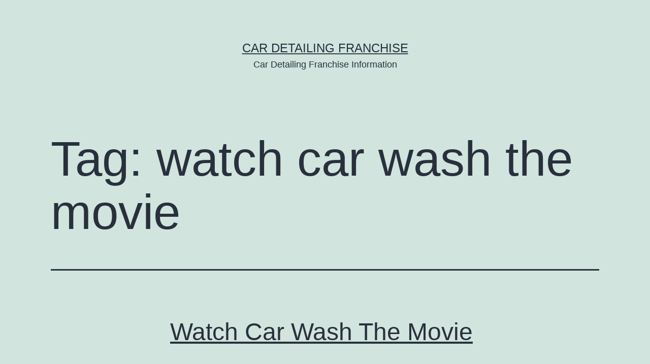

--- FILE ---
content_type: text/html; charset=UTF-8
request_url: https://www.cardetailingfranchise.com/tag/watch-car-wash-the-movie/
body_size: 7285
content:
<!doctype html>
<html lang="en-US" >
<head>
	<meta charset="UTF-8" />
	<meta name="viewport" content="width=device-width, initial-scale=1.0" />
	<title>watch car wash the movie &#8211; Car Detailing Franchise</title>
<meta name='robots' content='max-image-preview:large' />
<link rel="alternate" type="application/rss+xml" title="Car Detailing Franchise &raquo; Feed" href="https://www.cardetailingfranchise.com/feed/" />
<link rel="alternate" type="application/rss+xml" title="Car Detailing Franchise &raquo; Comments Feed" href="https://www.cardetailingfranchise.com/comments/feed/" />
<link rel="alternate" type="application/rss+xml" title="Car Detailing Franchise &raquo; watch car wash the movie Tag Feed" href="https://www.cardetailingfranchise.com/tag/watch-car-wash-the-movie/feed/" />
<style id='wp-img-auto-sizes-contain-inline-css'>
img:is([sizes=auto i],[sizes^="auto," i]){contain-intrinsic-size:3000px 1500px}
/*# sourceURL=wp-img-auto-sizes-contain-inline-css */
</style>
<style id='wp-emoji-styles-inline-css'>

	img.wp-smiley, img.emoji {
		display: inline !important;
		border: none !important;
		box-shadow: none !important;
		height: 1em !important;
		width: 1em !important;
		margin: 0 0.07em !important;
		vertical-align: -0.1em !important;
		background: none !important;
		padding: 0 !important;
	}
/*# sourceURL=wp-emoji-styles-inline-css */
</style>
<style id='wp-block-library-inline-css'>
:root{--wp-block-synced-color:#7a00df;--wp-block-synced-color--rgb:122,0,223;--wp-bound-block-color:var(--wp-block-synced-color);--wp-editor-canvas-background:#ddd;--wp-admin-theme-color:#007cba;--wp-admin-theme-color--rgb:0,124,186;--wp-admin-theme-color-darker-10:#006ba1;--wp-admin-theme-color-darker-10--rgb:0,107,160.5;--wp-admin-theme-color-darker-20:#005a87;--wp-admin-theme-color-darker-20--rgb:0,90,135;--wp-admin-border-width-focus:2px}@media (min-resolution:192dpi){:root{--wp-admin-border-width-focus:1.5px}}.wp-element-button{cursor:pointer}:root .has-very-light-gray-background-color{background-color:#eee}:root .has-very-dark-gray-background-color{background-color:#313131}:root .has-very-light-gray-color{color:#eee}:root .has-very-dark-gray-color{color:#313131}:root .has-vivid-green-cyan-to-vivid-cyan-blue-gradient-background{background:linear-gradient(135deg,#00d084,#0693e3)}:root .has-purple-crush-gradient-background{background:linear-gradient(135deg,#34e2e4,#4721fb 50%,#ab1dfe)}:root .has-hazy-dawn-gradient-background{background:linear-gradient(135deg,#faaca8,#dad0ec)}:root .has-subdued-olive-gradient-background{background:linear-gradient(135deg,#fafae1,#67a671)}:root .has-atomic-cream-gradient-background{background:linear-gradient(135deg,#fdd79a,#004a59)}:root .has-nightshade-gradient-background{background:linear-gradient(135deg,#330968,#31cdcf)}:root .has-midnight-gradient-background{background:linear-gradient(135deg,#020381,#2874fc)}:root{--wp--preset--font-size--normal:16px;--wp--preset--font-size--huge:42px}.has-regular-font-size{font-size:1em}.has-larger-font-size{font-size:2.625em}.has-normal-font-size{font-size:var(--wp--preset--font-size--normal)}.has-huge-font-size{font-size:var(--wp--preset--font-size--huge)}.has-text-align-center{text-align:center}.has-text-align-left{text-align:left}.has-text-align-right{text-align:right}.has-fit-text{white-space:nowrap!important}#end-resizable-editor-section{display:none}.aligncenter{clear:both}.items-justified-left{justify-content:flex-start}.items-justified-center{justify-content:center}.items-justified-right{justify-content:flex-end}.items-justified-space-between{justify-content:space-between}.screen-reader-text{border:0;clip-path:inset(50%);height:1px;margin:-1px;overflow:hidden;padding:0;position:absolute;width:1px;word-wrap:normal!important}.screen-reader-text:focus{background-color:#ddd;clip-path:none;color:#444;display:block;font-size:1em;height:auto;left:5px;line-height:normal;padding:15px 23px 14px;text-decoration:none;top:5px;width:auto;z-index:100000}html :where(.has-border-color){border-style:solid}html :where([style*=border-top-color]){border-top-style:solid}html :where([style*=border-right-color]){border-right-style:solid}html :where([style*=border-bottom-color]){border-bottom-style:solid}html :where([style*=border-left-color]){border-left-style:solid}html :where([style*=border-width]){border-style:solid}html :where([style*=border-top-width]){border-top-style:solid}html :where([style*=border-right-width]){border-right-style:solid}html :where([style*=border-bottom-width]){border-bottom-style:solid}html :where([style*=border-left-width]){border-left-style:solid}html :where(img[class*=wp-image-]){height:auto;max-width:100%}:where(figure){margin:0 0 1em}html :where(.is-position-sticky){--wp-admin--admin-bar--position-offset:var(--wp-admin--admin-bar--height,0px)}@media screen and (max-width:600px){html :where(.is-position-sticky){--wp-admin--admin-bar--position-offset:0px}}

/*# sourceURL=wp-block-library-inline-css */
</style><style id='global-styles-inline-css'>
:root{--wp--preset--aspect-ratio--square: 1;--wp--preset--aspect-ratio--4-3: 4/3;--wp--preset--aspect-ratio--3-4: 3/4;--wp--preset--aspect-ratio--3-2: 3/2;--wp--preset--aspect-ratio--2-3: 2/3;--wp--preset--aspect-ratio--16-9: 16/9;--wp--preset--aspect-ratio--9-16: 9/16;--wp--preset--color--black: #000000;--wp--preset--color--cyan-bluish-gray: #abb8c3;--wp--preset--color--white: #FFFFFF;--wp--preset--color--pale-pink: #f78da7;--wp--preset--color--vivid-red: #cf2e2e;--wp--preset--color--luminous-vivid-orange: #ff6900;--wp--preset--color--luminous-vivid-amber: #fcb900;--wp--preset--color--light-green-cyan: #7bdcb5;--wp--preset--color--vivid-green-cyan: #00d084;--wp--preset--color--pale-cyan-blue: #8ed1fc;--wp--preset--color--vivid-cyan-blue: #0693e3;--wp--preset--color--vivid-purple: #9b51e0;--wp--preset--color--dark-gray: #28303D;--wp--preset--color--gray: #39414D;--wp--preset--color--green: #D1E4DD;--wp--preset--color--blue: #D1DFE4;--wp--preset--color--purple: #D1D1E4;--wp--preset--color--red: #E4D1D1;--wp--preset--color--orange: #E4DAD1;--wp--preset--color--yellow: #EEEADD;--wp--preset--gradient--vivid-cyan-blue-to-vivid-purple: linear-gradient(135deg,rgb(6,147,227) 0%,rgb(155,81,224) 100%);--wp--preset--gradient--light-green-cyan-to-vivid-green-cyan: linear-gradient(135deg,rgb(122,220,180) 0%,rgb(0,208,130) 100%);--wp--preset--gradient--luminous-vivid-amber-to-luminous-vivid-orange: linear-gradient(135deg,rgb(252,185,0) 0%,rgb(255,105,0) 100%);--wp--preset--gradient--luminous-vivid-orange-to-vivid-red: linear-gradient(135deg,rgb(255,105,0) 0%,rgb(207,46,46) 100%);--wp--preset--gradient--very-light-gray-to-cyan-bluish-gray: linear-gradient(135deg,rgb(238,238,238) 0%,rgb(169,184,195) 100%);--wp--preset--gradient--cool-to-warm-spectrum: linear-gradient(135deg,rgb(74,234,220) 0%,rgb(151,120,209) 20%,rgb(207,42,186) 40%,rgb(238,44,130) 60%,rgb(251,105,98) 80%,rgb(254,248,76) 100%);--wp--preset--gradient--blush-light-purple: linear-gradient(135deg,rgb(255,206,236) 0%,rgb(152,150,240) 100%);--wp--preset--gradient--blush-bordeaux: linear-gradient(135deg,rgb(254,205,165) 0%,rgb(254,45,45) 50%,rgb(107,0,62) 100%);--wp--preset--gradient--luminous-dusk: linear-gradient(135deg,rgb(255,203,112) 0%,rgb(199,81,192) 50%,rgb(65,88,208) 100%);--wp--preset--gradient--pale-ocean: linear-gradient(135deg,rgb(255,245,203) 0%,rgb(182,227,212) 50%,rgb(51,167,181) 100%);--wp--preset--gradient--electric-grass: linear-gradient(135deg,rgb(202,248,128) 0%,rgb(113,206,126) 100%);--wp--preset--gradient--midnight: linear-gradient(135deg,rgb(2,3,129) 0%,rgb(40,116,252) 100%);--wp--preset--gradient--purple-to-yellow: linear-gradient(160deg, #D1D1E4 0%, #EEEADD 100%);--wp--preset--gradient--yellow-to-purple: linear-gradient(160deg, #EEEADD 0%, #D1D1E4 100%);--wp--preset--gradient--green-to-yellow: linear-gradient(160deg, #D1E4DD 0%, #EEEADD 100%);--wp--preset--gradient--yellow-to-green: linear-gradient(160deg, #EEEADD 0%, #D1E4DD 100%);--wp--preset--gradient--red-to-yellow: linear-gradient(160deg, #E4D1D1 0%, #EEEADD 100%);--wp--preset--gradient--yellow-to-red: linear-gradient(160deg, #EEEADD 0%, #E4D1D1 100%);--wp--preset--gradient--purple-to-red: linear-gradient(160deg, #D1D1E4 0%, #E4D1D1 100%);--wp--preset--gradient--red-to-purple: linear-gradient(160deg, #E4D1D1 0%, #D1D1E4 100%);--wp--preset--font-size--small: 18px;--wp--preset--font-size--medium: 20px;--wp--preset--font-size--large: 24px;--wp--preset--font-size--x-large: 42px;--wp--preset--font-size--extra-small: 16px;--wp--preset--font-size--normal: 20px;--wp--preset--font-size--extra-large: 40px;--wp--preset--font-size--huge: 96px;--wp--preset--font-size--gigantic: 144px;--wp--preset--spacing--20: 0.44rem;--wp--preset--spacing--30: 0.67rem;--wp--preset--spacing--40: 1rem;--wp--preset--spacing--50: 1.5rem;--wp--preset--spacing--60: 2.25rem;--wp--preset--spacing--70: 3.38rem;--wp--preset--spacing--80: 5.06rem;--wp--preset--shadow--natural: 6px 6px 9px rgba(0, 0, 0, 0.2);--wp--preset--shadow--deep: 12px 12px 50px rgba(0, 0, 0, 0.4);--wp--preset--shadow--sharp: 6px 6px 0px rgba(0, 0, 0, 0.2);--wp--preset--shadow--outlined: 6px 6px 0px -3px rgb(255, 255, 255), 6px 6px rgb(0, 0, 0);--wp--preset--shadow--crisp: 6px 6px 0px rgb(0, 0, 0);}:where(.is-layout-flex){gap: 0.5em;}:where(.is-layout-grid){gap: 0.5em;}body .is-layout-flex{display: flex;}.is-layout-flex{flex-wrap: wrap;align-items: center;}.is-layout-flex > :is(*, div){margin: 0;}body .is-layout-grid{display: grid;}.is-layout-grid > :is(*, div){margin: 0;}:where(.wp-block-columns.is-layout-flex){gap: 2em;}:where(.wp-block-columns.is-layout-grid){gap: 2em;}:where(.wp-block-post-template.is-layout-flex){gap: 1.25em;}:where(.wp-block-post-template.is-layout-grid){gap: 1.25em;}.has-black-color{color: var(--wp--preset--color--black) !important;}.has-cyan-bluish-gray-color{color: var(--wp--preset--color--cyan-bluish-gray) !important;}.has-white-color{color: var(--wp--preset--color--white) !important;}.has-pale-pink-color{color: var(--wp--preset--color--pale-pink) !important;}.has-vivid-red-color{color: var(--wp--preset--color--vivid-red) !important;}.has-luminous-vivid-orange-color{color: var(--wp--preset--color--luminous-vivid-orange) !important;}.has-luminous-vivid-amber-color{color: var(--wp--preset--color--luminous-vivid-amber) !important;}.has-light-green-cyan-color{color: var(--wp--preset--color--light-green-cyan) !important;}.has-vivid-green-cyan-color{color: var(--wp--preset--color--vivid-green-cyan) !important;}.has-pale-cyan-blue-color{color: var(--wp--preset--color--pale-cyan-blue) !important;}.has-vivid-cyan-blue-color{color: var(--wp--preset--color--vivid-cyan-blue) !important;}.has-vivid-purple-color{color: var(--wp--preset--color--vivid-purple) !important;}.has-black-background-color{background-color: var(--wp--preset--color--black) !important;}.has-cyan-bluish-gray-background-color{background-color: var(--wp--preset--color--cyan-bluish-gray) !important;}.has-white-background-color{background-color: var(--wp--preset--color--white) !important;}.has-pale-pink-background-color{background-color: var(--wp--preset--color--pale-pink) !important;}.has-vivid-red-background-color{background-color: var(--wp--preset--color--vivid-red) !important;}.has-luminous-vivid-orange-background-color{background-color: var(--wp--preset--color--luminous-vivid-orange) !important;}.has-luminous-vivid-amber-background-color{background-color: var(--wp--preset--color--luminous-vivid-amber) !important;}.has-light-green-cyan-background-color{background-color: var(--wp--preset--color--light-green-cyan) !important;}.has-vivid-green-cyan-background-color{background-color: var(--wp--preset--color--vivid-green-cyan) !important;}.has-pale-cyan-blue-background-color{background-color: var(--wp--preset--color--pale-cyan-blue) !important;}.has-vivid-cyan-blue-background-color{background-color: var(--wp--preset--color--vivid-cyan-blue) !important;}.has-vivid-purple-background-color{background-color: var(--wp--preset--color--vivid-purple) !important;}.has-black-border-color{border-color: var(--wp--preset--color--black) !important;}.has-cyan-bluish-gray-border-color{border-color: var(--wp--preset--color--cyan-bluish-gray) !important;}.has-white-border-color{border-color: var(--wp--preset--color--white) !important;}.has-pale-pink-border-color{border-color: var(--wp--preset--color--pale-pink) !important;}.has-vivid-red-border-color{border-color: var(--wp--preset--color--vivid-red) !important;}.has-luminous-vivid-orange-border-color{border-color: var(--wp--preset--color--luminous-vivid-orange) !important;}.has-luminous-vivid-amber-border-color{border-color: var(--wp--preset--color--luminous-vivid-amber) !important;}.has-light-green-cyan-border-color{border-color: var(--wp--preset--color--light-green-cyan) !important;}.has-vivid-green-cyan-border-color{border-color: var(--wp--preset--color--vivid-green-cyan) !important;}.has-pale-cyan-blue-border-color{border-color: var(--wp--preset--color--pale-cyan-blue) !important;}.has-vivid-cyan-blue-border-color{border-color: var(--wp--preset--color--vivid-cyan-blue) !important;}.has-vivid-purple-border-color{border-color: var(--wp--preset--color--vivid-purple) !important;}.has-vivid-cyan-blue-to-vivid-purple-gradient-background{background: var(--wp--preset--gradient--vivid-cyan-blue-to-vivid-purple) !important;}.has-light-green-cyan-to-vivid-green-cyan-gradient-background{background: var(--wp--preset--gradient--light-green-cyan-to-vivid-green-cyan) !important;}.has-luminous-vivid-amber-to-luminous-vivid-orange-gradient-background{background: var(--wp--preset--gradient--luminous-vivid-amber-to-luminous-vivid-orange) !important;}.has-luminous-vivid-orange-to-vivid-red-gradient-background{background: var(--wp--preset--gradient--luminous-vivid-orange-to-vivid-red) !important;}.has-very-light-gray-to-cyan-bluish-gray-gradient-background{background: var(--wp--preset--gradient--very-light-gray-to-cyan-bluish-gray) !important;}.has-cool-to-warm-spectrum-gradient-background{background: var(--wp--preset--gradient--cool-to-warm-spectrum) !important;}.has-blush-light-purple-gradient-background{background: var(--wp--preset--gradient--blush-light-purple) !important;}.has-blush-bordeaux-gradient-background{background: var(--wp--preset--gradient--blush-bordeaux) !important;}.has-luminous-dusk-gradient-background{background: var(--wp--preset--gradient--luminous-dusk) !important;}.has-pale-ocean-gradient-background{background: var(--wp--preset--gradient--pale-ocean) !important;}.has-electric-grass-gradient-background{background: var(--wp--preset--gradient--electric-grass) !important;}.has-midnight-gradient-background{background: var(--wp--preset--gradient--midnight) !important;}.has-small-font-size{font-size: var(--wp--preset--font-size--small) !important;}.has-medium-font-size{font-size: var(--wp--preset--font-size--medium) !important;}.has-large-font-size{font-size: var(--wp--preset--font-size--large) !important;}.has-x-large-font-size{font-size: var(--wp--preset--font-size--x-large) !important;}
/*# sourceURL=global-styles-inline-css */
</style>

<style id='classic-theme-styles-inline-css'>
/*! This file is auto-generated */
.wp-block-button__link{color:#fff;background-color:#32373c;border-radius:9999px;box-shadow:none;text-decoration:none;padding:calc(.667em + 2px) calc(1.333em + 2px);font-size:1.125em}.wp-block-file__button{background:#32373c;color:#fff;text-decoration:none}
/*# sourceURL=/wp-includes/css/classic-themes.min.css */
</style>
<link rel='stylesheet' id='twenty-twenty-one-custom-color-overrides-css' href='https://www.cardetailingfranchise.com/wp-content/themes/twentytwentyone/assets/css/custom-color-overrides.css?ver=2.7' media='all' />
<link rel='stylesheet' id='twenty-twenty-one-style-css' href='https://www.cardetailingfranchise.com/wp-content/themes/twentytwentyone/style.css?ver=2.7' media='all' />
<link rel='stylesheet' id='twenty-twenty-one-print-style-css' href='https://www.cardetailingfranchise.com/wp-content/themes/twentytwentyone/assets/css/print.css?ver=2.7' media='print' />
<link rel="https://api.w.org/" href="https://www.cardetailingfranchise.com/wp-json/" /><link rel="alternate" title="JSON" type="application/json" href="https://www.cardetailingfranchise.com/wp-json/wp/v2/tags/4915" /><link rel="EditURI" type="application/rsd+xml" title="RSD" href="https://www.cardetailingfranchise.com/xmlrpc.php?rsd" />

</head>

<body class="archive tag tag-watch-car-wash-the-movie tag-4915 wp-embed-responsive wp-theme-twentytwentyone is-light-theme no-js hfeed">
<div id="page" class="site">
	<a class="skip-link screen-reader-text" href="#content">
		Skip to content	</a>

	
<header id="masthead" class="site-header has-title-and-tagline">

	

<div class="site-branding">

	
						<p class="site-title"><a href="https://www.cardetailingfranchise.com/" rel="home">Car Detailing Franchise</a></p>
			
			<p class="site-description">
			Car Detailing Franchise Information		</p>
	</div><!-- .site-branding -->
	

</header><!-- #masthead -->

	<div id="content" class="site-content">
		<div id="primary" class="content-area">
			<main id="main" class="site-main">


	<header class="page-header alignwide">
		<h1 class="page-title">Tag: <span>watch car wash the movie</span></h1>			</header><!-- .page-header -->

					
<article id="post-840" class="post-840 post type-post status-publish format-standard hentry category-car-wash tag-watch-car-wash-the-movie tag-watch-car-wash-the-movie-online entry">

	
<header class="entry-header">
	<h2 class="entry-title default-max-width"><a href="https://www.cardetailingfranchise.com/watch-car-wash-the-movie/">Watch Car Wash The Movie</a></h2></header><!-- .entry-header -->

	<div class="entry-content">
		<p>race queen movie car wash</p>
	</div><!-- .entry-content -->

	<footer class="entry-footer default-max-width">
		<span class="posted-on">Published <time class="entry-date published updated" datetime="2009-11-17T12:42:41-05:00">November 17, 2009</time></span><div class="post-taxonomies"><span class="cat-links">Categorized as <a href="https://www.cardetailingfranchise.com/category/car-wash/" rel="category tag">Car Wash</a> </span><span class="tags-links">Tagged <a href="https://www.cardetailingfranchise.com/tag/watch-car-wash-the-movie/" rel="tag">watch car wash the movie</a>, <a href="https://www.cardetailingfranchise.com/tag/watch-car-wash-the-movie-online/" rel="tag">watch car wash the movie online</a></span></div>	</footer><!-- .entry-footer -->
</article><!-- #post-${ID} -->
	
	

			</main><!-- #main -->
		</div><!-- #primary -->
	</div><!-- #content -->

	
	<aside class="widget-area">
		<section id="text-3" class="widget widget_text"><h2 class="widget-title">Links of Interest</h2>			<div class="textwidget"><script type="text/javascript"><!--
google_ad_client = "pub-9246231837762991";
/* 200x90, created 5/8/10 */
google_ad_slot = "2540161302";
google_ad_width = 200;
google_ad_height = 90;
//-->
</script>
<script type="text/javascript"
src="http://pagead2.googlesyndication.com/pagead/show_ads.js">
</script></div>
		</section>
		<section id="recent-posts-3" class="widget widget_recent_entries">
		<h2 class="widget-title">Recent Posts</h2><nav aria-label="Recent Posts">
		<ul>
											<li>
					<a href="https://www.cardetailingfranchise.com/car-detailing-vancouver-wa/">Car Detailing Vancouver Wa</a>
									</li>
											<li>
					<a href="https://www.cardetailingfranchise.com/car-detailing-union-city/">Car Detailing Union City</a>
									</li>
											<li>
					<a href="https://www.cardetailingfranchise.com/car-detailing-tips-2/">Car Detailing Tips</a>
									</li>
											<li>
					<a href="https://www.cardetailingfranchise.com/car-detailing-livonia-michigan/">Car Detailing Livonia Michigan</a>
									</li>
											<li>
					<a href="https://www.cardetailingfranchise.com/car-detailing-trailers-2/">Car Detailing Trailers</a>
									</li>
											<li>
					<a href="https://www.cardetailingfranchise.com/avril-car-detailing-atlanta/">Avril Car Detailing Atlanta</a>
									</li>
											<li>
					<a href="https://www.cardetailingfranchise.com/car-detailing-pittsburgh-pa-2/">Car Detailing Pittsburgh Pa</a>
									</li>
											<li>
					<a href="https://www.cardetailingfranchise.com/car-detailing-claying-2/">Car Detailing Claying</a>
									</li>
											<li>
					<a href="https://www.cardetailingfranchise.com/ice-car-detailing-spray/">Ice Car Detailing Spray</a>
									</li>
											<li>
					<a href="https://www.cardetailingfranchise.com/car-detailing-edmonton-alberta/">Car Detailing Edmonton Alberta</a>
									</li>
											<li>
					<a href="https://www.cardetailingfranchise.com/mobile-car-detailing-service-orlando/">Mobile Car Detailing Service Orlando</a>
									</li>
											<li>
					<a href="https://www.cardetailingfranchise.com/car-detailing-bags-2/">Car Detailing Bags</a>
									</li>
											<li>
					<a href="https://www.cardetailingfranchise.com/car-detailing-locations-in-maryland/">Car Detailing Locations In Maryland</a>
									</li>
											<li>
					<a href="https://www.cardetailingfranchise.com/car-detailing-long-island-city-2/">Car Detailing Long Island City</a>
									</li>
											<li>
					<a href="https://www.cardetailingfranchise.com/car-detailing-watertown-ny-2/">Car Detailing Watertown Ny</a>
									</li>
					</ul>

		</nav></section><section id="categories-3" class="widget widget_categories"><h2 class="widget-title">Categories</h2><nav aria-label="Categories">
			<ul>
					<li class="cat-item cat-item-5"><a href="https://www.cardetailingfranchise.com/category/car-detailing/">Car Detailing</a>
</li>
	<li class="cat-item cat-item-4"><a href="https://www.cardetailingfranchise.com/category/car-franchise/">Car Franchise</a>
</li>
	<li class="cat-item cat-item-6"><a href="https://www.cardetailingfranchise.com/category/car-wash/">Car Wash</a>
</li>
	<li class="cat-item cat-item-7"><a href="https://www.cardetailingfranchise.com/category/car-wax/">Car Wax</a>
</li>
	<li class="cat-item cat-item-3"><a href="https://www.cardetailingfranchise.com/category/franchise/">Franchise</a>
</li>
	<li class="cat-item cat-item-9"><a href="https://www.cardetailingfranchise.com/category/franchise-business/">Franchise Business</a>
</li>
	<li class="cat-item cat-item-11"><a href="https://www.cardetailingfranchise.com/category/franchise-entrepreneur/">Franchise Entrepreneur</a>
</li>
	<li class="cat-item cat-item-10"><a href="https://www.cardetailingfranchise.com/category/franchise-investment/">Franchise Investment</a>
</li>
	<li class="cat-item cat-item-8"><a href="https://www.cardetailingfranchise.com/category/franchise-opportunity/">Franchise Opportunity</a>
</li>
	<li class="cat-item cat-item-12"><a href="https://www.cardetailingfranchise.com/category/retail-franchise/">Retail Franchise</a>
</li>
			</ul>

			</nav></section><section id="archives-3" class="widget widget_archive"><h2 class="widget-title">Archives</h2><nav aria-label="Archives">
			<ul>
					<li><a href='https://www.cardetailingfranchise.com/2015/12/'>December 2015</a></li>
	<li><a href='https://www.cardetailingfranchise.com/2015/11/'>November 2015</a></li>
	<li><a href='https://www.cardetailingfranchise.com/2015/10/'>October 2015</a></li>
	<li><a href='https://www.cardetailingfranchise.com/2015/09/'>September 2015</a></li>
	<li><a href='https://www.cardetailingfranchise.com/2015/08/'>August 2015</a></li>
	<li><a href='https://www.cardetailingfranchise.com/2015/07/'>July 2015</a></li>
	<li><a href='https://www.cardetailingfranchise.com/2015/06/'>June 2015</a></li>
	<li><a href='https://www.cardetailingfranchise.com/2015/05/'>May 2015</a></li>
	<li><a href='https://www.cardetailingfranchise.com/2015/04/'>April 2015</a></li>
	<li><a href='https://www.cardetailingfranchise.com/2015/03/'>March 2015</a></li>
	<li><a href='https://www.cardetailingfranchise.com/2015/02/'>February 2015</a></li>
	<li><a href='https://www.cardetailingfranchise.com/2015/01/'>January 2015</a></li>
	<li><a href='https://www.cardetailingfranchise.com/2014/12/'>December 2014</a></li>
	<li><a href='https://www.cardetailingfranchise.com/2014/11/'>November 2014</a></li>
	<li><a href='https://www.cardetailingfranchise.com/2014/10/'>October 2014</a></li>
	<li><a href='https://www.cardetailingfranchise.com/2014/09/'>September 2014</a></li>
	<li><a href='https://www.cardetailingfranchise.com/2014/08/'>August 2014</a></li>
	<li><a href='https://www.cardetailingfranchise.com/2014/07/'>July 2014</a></li>
	<li><a href='https://www.cardetailingfranchise.com/2014/06/'>June 2014</a></li>
	<li><a href='https://www.cardetailingfranchise.com/2014/05/'>May 2014</a></li>
	<li><a href='https://www.cardetailingfranchise.com/2014/04/'>April 2014</a></li>
	<li><a href='https://www.cardetailingfranchise.com/2014/03/'>March 2014</a></li>
	<li><a href='https://www.cardetailingfranchise.com/2014/02/'>February 2014</a></li>
	<li><a href='https://www.cardetailingfranchise.com/2014/01/'>January 2014</a></li>
	<li><a href='https://www.cardetailingfranchise.com/2013/12/'>December 2013</a></li>
	<li><a href='https://www.cardetailingfranchise.com/2013/11/'>November 2013</a></li>
	<li><a href='https://www.cardetailingfranchise.com/2013/10/'>October 2013</a></li>
	<li><a href='https://www.cardetailingfranchise.com/2013/09/'>September 2013</a></li>
	<li><a href='https://www.cardetailingfranchise.com/2013/08/'>August 2013</a></li>
	<li><a href='https://www.cardetailingfranchise.com/2013/07/'>July 2013</a></li>
	<li><a href='https://www.cardetailingfranchise.com/2013/06/'>June 2013</a></li>
	<li><a href='https://www.cardetailingfranchise.com/2013/05/'>May 2013</a></li>
	<li><a href='https://www.cardetailingfranchise.com/2013/04/'>April 2013</a></li>
	<li><a href='https://www.cardetailingfranchise.com/2013/03/'>March 2013</a></li>
	<li><a href='https://www.cardetailingfranchise.com/2013/02/'>February 2013</a></li>
	<li><a href='https://www.cardetailingfranchise.com/2013/01/'>January 2013</a></li>
	<li><a href='https://www.cardetailingfranchise.com/2012/12/'>December 2012</a></li>
	<li><a href='https://www.cardetailingfranchise.com/2012/11/'>November 2012</a></li>
	<li><a href='https://www.cardetailingfranchise.com/2012/10/'>October 2012</a></li>
	<li><a href='https://www.cardetailingfranchise.com/2012/09/'>September 2012</a></li>
	<li><a href='https://www.cardetailingfranchise.com/2012/08/'>August 2012</a></li>
	<li><a href='https://www.cardetailingfranchise.com/2012/07/'>July 2012</a></li>
	<li><a href='https://www.cardetailingfranchise.com/2011/12/'>December 2011</a></li>
	<li><a href='https://www.cardetailingfranchise.com/2011/11/'>November 2011</a></li>
	<li><a href='https://www.cardetailingfranchise.com/2011/10/'>October 2011</a></li>
	<li><a href='https://www.cardetailingfranchise.com/2011/09/'>September 2011</a></li>
	<li><a href='https://www.cardetailingfranchise.com/2011/08/'>August 2011</a></li>
	<li><a href='https://www.cardetailingfranchise.com/2011/07/'>July 2011</a></li>
	<li><a href='https://www.cardetailingfranchise.com/2011/06/'>June 2011</a></li>
	<li><a href='https://www.cardetailingfranchise.com/2011/05/'>May 2011</a></li>
	<li><a href='https://www.cardetailingfranchise.com/2011/04/'>April 2011</a></li>
	<li><a href='https://www.cardetailingfranchise.com/2011/03/'>March 2011</a></li>
	<li><a href='https://www.cardetailingfranchise.com/2011/02/'>February 2011</a></li>
	<li><a href='https://www.cardetailingfranchise.com/2011/01/'>January 2011</a></li>
	<li><a href='https://www.cardetailingfranchise.com/2010/12/'>December 2010</a></li>
	<li><a href='https://www.cardetailingfranchise.com/2010/11/'>November 2010</a></li>
	<li><a href='https://www.cardetailingfranchise.com/2010/10/'>October 2010</a></li>
	<li><a href='https://www.cardetailingfranchise.com/2010/09/'>September 2010</a></li>
	<li><a href='https://www.cardetailingfranchise.com/2010/08/'>August 2010</a></li>
	<li><a href='https://www.cardetailingfranchise.com/2010/07/'>July 2010</a></li>
	<li><a href='https://www.cardetailingfranchise.com/2010/06/'>June 2010</a></li>
	<li><a href='https://www.cardetailingfranchise.com/2010/05/'>May 2010</a></li>
	<li><a href='https://www.cardetailingfranchise.com/2010/04/'>April 2010</a></li>
	<li><a href='https://www.cardetailingfranchise.com/2010/03/'>March 2010</a></li>
	<li><a href='https://www.cardetailingfranchise.com/2010/02/'>February 2010</a></li>
	<li><a href='https://www.cardetailingfranchise.com/2010/01/'>January 2010</a></li>
	<li><a href='https://www.cardetailingfranchise.com/2009/12/'>December 2009</a></li>
	<li><a href='https://www.cardetailingfranchise.com/2009/11/'>November 2009</a></li>
	<li><a href='https://www.cardetailingfranchise.com/2009/10/'>October 2009</a></li>
	<li><a href='https://www.cardetailingfranchise.com/2009/09/'>September 2009</a></li>
	<li><a href='https://www.cardetailingfranchise.com/2009/08/'>August 2009</a></li>
	<li><a href='https://www.cardetailingfranchise.com/2009/07/'>July 2009</a></li>
	<li><a href='https://www.cardetailingfranchise.com/2009/06/'>June 2009</a></li>
	<li><a href='https://www.cardetailingfranchise.com/2009/05/'>May 2009</a></li>
	<li><a href='https://www.cardetailingfranchise.com/2009/04/'>April 2009</a></li>
	<li><a href='https://www.cardetailingfranchise.com/2009/03/'>March 2009</a></li>
	<li><a href='https://www.cardetailingfranchise.com/2009/02/'>February 2009</a></li>
	<li><a href='https://www.cardetailingfranchise.com/2009/01/'>January 2009</a></li>
			</ul>

			</nav></section>	</aside><!-- .widget-area -->

	
	<footer id="colophon" class="site-footer">

				<div class="site-info">
			<div class="site-name">
																						<a href="https://www.cardetailingfranchise.com/">Car Detailing Franchise</a>
																		</div><!-- .site-name -->

			
			<div class="powered-by">
				Proudly powered by <a href="https://wordpress.org/">WordPress</a>.			</div><!-- .powered-by -->

		</div><!-- .site-info -->
	</footer><!-- #colophon -->

</div><!-- #page -->

<script type="speculationrules">
{"prefetch":[{"source":"document","where":{"and":[{"href_matches":"/*"},{"not":{"href_matches":["/wp-*.php","/wp-admin/*","/wp-content/uploads/*","/wp-content/*","/wp-content/plugins/*","/wp-content/themes/twentytwentyone/*","/*\\?(.+)"]}},{"not":{"selector_matches":"a[rel~=\"nofollow\"]"}},{"not":{"selector_matches":".no-prefetch, .no-prefetch a"}}]},"eagerness":"conservative"}]}
</script>
<script>
document.body.classList.remove('no-js');
//# sourceURL=twenty_twenty_one_supports_js
</script>
<script>
		if ( -1 !== navigator.userAgent.indexOf('MSIE') || -1 !== navigator.appVersion.indexOf('Trident/') ) {
			document.body.classList.add('is-IE');
		}
	//# sourceURL=twentytwentyone_add_ie_class
</script>
<script id="twenty-twenty-one-ie11-polyfills-js-after">
( Element.prototype.matches && Element.prototype.closest && window.NodeList && NodeList.prototype.forEach ) || document.write( '<script src="https://www.cardetailingfranchise.com/wp-content/themes/twentytwentyone/assets/js/polyfills.js?ver=2.7"></scr' + 'ipt>' );
//# sourceURL=twenty-twenty-one-ie11-polyfills-js-after
</script>
<script src="https://www.cardetailingfranchise.com/wp-content/themes/twentytwentyone/assets/js/responsive-embeds.js?ver=2.7" id="twenty-twenty-one-responsive-embeds-script-js"></script>
<script id="wp-emoji-settings" type="application/json">
{"baseUrl":"https://s.w.org/images/core/emoji/17.0.2/72x72/","ext":".png","svgUrl":"https://s.w.org/images/core/emoji/17.0.2/svg/","svgExt":".svg","source":{"concatemoji":"https://www.cardetailingfranchise.com/wp-includes/js/wp-emoji-release.min.js?ver=42ac921765804b8cc8fbe13dd7eb7f40"}}
</script>
<script type="module">
/*! This file is auto-generated */
const a=JSON.parse(document.getElementById("wp-emoji-settings").textContent),o=(window._wpemojiSettings=a,"wpEmojiSettingsSupports"),s=["flag","emoji"];function i(e){try{var t={supportTests:e,timestamp:(new Date).valueOf()};sessionStorage.setItem(o,JSON.stringify(t))}catch(e){}}function c(e,t,n){e.clearRect(0,0,e.canvas.width,e.canvas.height),e.fillText(t,0,0);t=new Uint32Array(e.getImageData(0,0,e.canvas.width,e.canvas.height).data);e.clearRect(0,0,e.canvas.width,e.canvas.height),e.fillText(n,0,0);const a=new Uint32Array(e.getImageData(0,0,e.canvas.width,e.canvas.height).data);return t.every((e,t)=>e===a[t])}function p(e,t){e.clearRect(0,0,e.canvas.width,e.canvas.height),e.fillText(t,0,0);var n=e.getImageData(16,16,1,1);for(let e=0;e<n.data.length;e++)if(0!==n.data[e])return!1;return!0}function u(e,t,n,a){switch(t){case"flag":return n(e,"\ud83c\udff3\ufe0f\u200d\u26a7\ufe0f","\ud83c\udff3\ufe0f\u200b\u26a7\ufe0f")?!1:!n(e,"\ud83c\udde8\ud83c\uddf6","\ud83c\udde8\u200b\ud83c\uddf6")&&!n(e,"\ud83c\udff4\udb40\udc67\udb40\udc62\udb40\udc65\udb40\udc6e\udb40\udc67\udb40\udc7f","\ud83c\udff4\u200b\udb40\udc67\u200b\udb40\udc62\u200b\udb40\udc65\u200b\udb40\udc6e\u200b\udb40\udc67\u200b\udb40\udc7f");case"emoji":return!a(e,"\ud83e\u1fac8")}return!1}function f(e,t,n,a){let r;const o=(r="undefined"!=typeof WorkerGlobalScope&&self instanceof WorkerGlobalScope?new OffscreenCanvas(300,150):document.createElement("canvas")).getContext("2d",{willReadFrequently:!0}),s=(o.textBaseline="top",o.font="600 32px Arial",{});return e.forEach(e=>{s[e]=t(o,e,n,a)}),s}function r(e){var t=document.createElement("script");t.src=e,t.defer=!0,document.head.appendChild(t)}a.supports={everything:!0,everythingExceptFlag:!0},new Promise(t=>{let n=function(){try{var e=JSON.parse(sessionStorage.getItem(o));if("object"==typeof e&&"number"==typeof e.timestamp&&(new Date).valueOf()<e.timestamp+604800&&"object"==typeof e.supportTests)return e.supportTests}catch(e){}return null}();if(!n){if("undefined"!=typeof Worker&&"undefined"!=typeof OffscreenCanvas&&"undefined"!=typeof URL&&URL.createObjectURL&&"undefined"!=typeof Blob)try{var e="postMessage("+f.toString()+"("+[JSON.stringify(s),u.toString(),c.toString(),p.toString()].join(",")+"));",a=new Blob([e],{type:"text/javascript"});const r=new Worker(URL.createObjectURL(a),{name:"wpTestEmojiSupports"});return void(r.onmessage=e=>{i(n=e.data),r.terminate(),t(n)})}catch(e){}i(n=f(s,u,c,p))}t(n)}).then(e=>{for(const n in e)a.supports[n]=e[n],a.supports.everything=a.supports.everything&&a.supports[n],"flag"!==n&&(a.supports.everythingExceptFlag=a.supports.everythingExceptFlag&&a.supports[n]);var t;a.supports.everythingExceptFlag=a.supports.everythingExceptFlag&&!a.supports.flag,a.supports.everything||((t=a.source||{}).concatemoji?r(t.concatemoji):t.wpemoji&&t.twemoji&&(r(t.twemoji),r(t.wpemoji)))});
//# sourceURL=https://www.cardetailingfranchise.com/wp-includes/js/wp-emoji-loader.min.js
</script>

</body>
</html>
